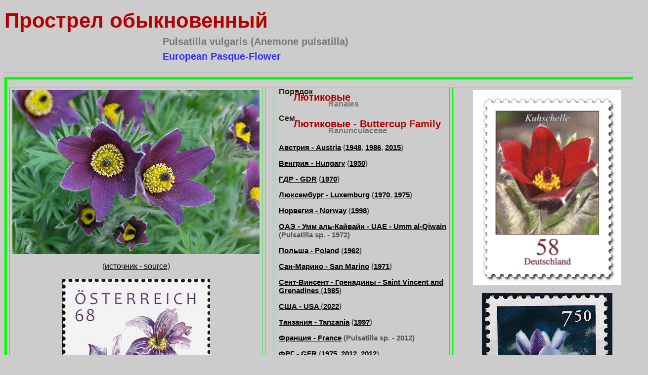

--- FILE ---
content_type: text/html; charset=UTF-8
request_url: https://lvgira.narod.ru/pulsatilla_vulgaris.htm
body_size: 2679
content:

	<script type="text/javascript">new Image().src = "//counter.yadro.ru/hit;narodadst1?r"+escape(document.referrer)+(screen&&";s"+screen.width+"*"+screen.height+"*"+(screen.colorDepth||screen.pixelDepth))+";u"+escape(document.URL)+";"+Date.now();</script>
	<script type="text/javascript">new Image().src = "//counter.yadro.ru/hit;narod_desktop_ad?r"+escape(document.referrer)+(screen&&";s"+screen.width+"*"+screen.height+"*"+(screen.colorDepth||screen.pixelDepth))+";u"+escape(document.URL)+";"+Date.now();</script><script type="text/javascript" src="//lvgira.narod.ru/.s/src/jquery-3.3.1.min.js"></script><script type="text/javascript" src="//s256.ucoz.net/cgi/uutils.fcg?a=uSD&ca=2&ug=999&isp=0&r=0.102149577784278"></script>
<html>
<head>
<!--Это ссылка на файл со стилями, которые задают начертание, размер, цвет   и  пр.  параметры шрифтов и отступы вверх-вниз и вправо-влево абзацев-->
<link href="inner_stamp.css" rel="stylesheet" type="text/css">
<title>Прострел обыкновенный Pulsatilla vulgaris (Anemone pulsatilla) Pasque-Flower</title>
<meta name="keywords" content="Pulsatilla vulgaris, Anemone pulsatilla, Pasque-Flower">
<meta http-equiv="Content-Type" content="text/html; charset=utf-8">
</head>
<body marginwidth="0" marginheight="0" topmargin="3" leftmargin="9" link="#000000" vlink="#000000" alink="#000000" bgcolor="#CCCCCC">
<!-- Длину этой горизонтальной линии надо подбирать исходя из длины получившегося названия-->
<hr align=left width=1300>
<div class=h1>Прострел обыкновенный </div>
<div class=h2>
  <p>Pulsatilla vulgaris (Anemone pulsatilla)</p>
</div>
<div class=h3>
  <p>European Pasque-Flower</p>
</div>
<!--Длина этой горизонтальной линии должна быть равной длине первой линии-->
<hr align=left width=1300>
<!--Таблица с картинками и описанием -->
<table border="5" cellpadding="5" cellspacing="5" width="1300" bordercolor="#00FF00" >
<tr>
<tr>
<tr>
  <!-- Ячейки с первой и второй картинками. Размеры каждой из картинок не должны превышать 120 точек по ширине, причем можно задавать только ширину, высота подстроится автоматически-->
  <td valign="top" align="left" width="500" ><div align="center">
    <p><img src="im1/pulsatilla_vulgaris.jpg" width="500" height="333" alt="Pulsatilla vulgaris "></p>
    <p>(<a href="https://plantsam.com/pulsatilla-vulgaris/" target="_blank">источник - source</a>)</p>
    <p><img src="europe_im2/avst151.jpg" width="300" height="399" alt="Austria 2015"></p>
  </div></td>
  <!-- Ширина  этой ячейки регулирует отступ текста от картинок -->
  <td width="8"></td>
  <td valign="top" width="400"><p class=p1ot><b>Порядок</b></p>
    <p class=t1>Лютиковые </p>
    <p class=t2>Ranales </p>
    <p class=p1ot><b>Сем.</b></p>
    <p class=t1>Лютиковые - Buttercup Family</p>
    <p class=t2>Ranunculaceae </p>
    <div class=t4 align="left">
      <p><a href="europe/avst.htm">Австрия - Austria</a> (<a href="europe/im/aust726.jpg" target="_blank">1948</a>, <a href="europe/im/aust1676.jpg" target="_blank">1986</a>, <a href="europe_im2/avst151.jpg" target="_blank">2015</a>)</p>
      <p><a href="europe/veng.htm#v1950">Венгрия - Hungary</a> (<a href="europe/im1/veng502.jpg" target="_blank">1950</a>) </p>
      <p><a href="europe/gdr.htm#g1970_1">ГДР - GDR</a> (<a href="europe/im/gdr708.jpg" target="_blank">1970</a>) </p>
      <p><a href="europe/luxe.htm#l1970">Люксембург - Luxemburg</a> (<a href="europe/im1/luxe70.jpg" target="_blank">1970</a>, <a href="europe/im1/luxe754.jpg" target="_blank">1975</a>)</p>
      <p><a href="europe/norv.htm#n1998">Норвегия - Norway</a> (<a href="europe/im1/norv985.jpg" target="_blank">1998</a>)</p>
      <p><a href="asia/oae.htm#u1972">ОАЭ - Умм аль-Кайвайн - UAE - Umm al-Qiwain</a> (Pulsatilla sp. - 1972)</p>
      <p><a href="europe/pola.htm#p1962_1">Польша - Poland</a> (<a href="europe/im1/pola628.jpg" target="_blank">1962</a>) </p>
      <p><a href="europe/smar.htm#s1971">Сан-Марино - San Marino</a> (<a href="europe/im1/smar718.jpg" target="_blank">1971</a>) </p>
      <p><a href="namer/svin.htm#sg1985_3">Сент-Винсент - Гренадины
        - Saint Vincent and Grenadines </a>(<a href="namer/im/svig85_1_2.jpg" target="_blank">1985</a>)</p>
      <p><a href="namer/usa.htm#u2022">США - USA </a>(<a href="namer_im3/usa22_12.jpg" target="_blank">2022</a>) </p>
      <p><a href="africa/tanz.htm#t1997_1">Танзания - Tanzania</a> (<a href="africa_im3/tanz97_2_5.jpg" target="_blank">1997</a>)</p>
      <p><a href="europe/fran.htm#f2012_3">Франция - France</a> (Pulsatilla sp. - 2012)</p>
      <p><a href="europe/frg.htm#f1975_1">ФРГ - GFR</a> (<a href="https://yadi.sk/i/Wdoq4avfeKAtS" target="_blank">1975</a>, <a href="europe/im/frg126.png" target="_blank">2012</a>, <a href="europe/im/frg127.png" target="_blank">2012</a>)</p>
      <p><a href="europe/cssr.htm#c1962">Чехословакия - Czechoslovakia</a> (<a href="europe/im/cssr621.jpg" target="_blank">1962</a>)</p>
      <p><a href="europe/svec.htm#s2005_1">Швеция - Sweden</a> (<a href="europe/im1/svec056.jpg" target="_blank">2005</a>)</p>
      <p><a href="europe/jugo.htm#j1969">Югославия - Yugoslavia </a>(<a href="europe/im1/jugo696.jpg" target="_blank">1969</a>) </p>
      <p><a href="africa/eqgu.htm#e1977">Экваториальная Гвинея - Equatorial 
        Guinea</a> (<a href="africa/im/eqgu773.jpg" target="_blank">1977</a>)</p>
      <p><img src="namer_im3/usa22_12.jpg" width="232" height="300" alt="Sweden 1993"/></p>
    </div></td>
  <td align="center"valign="top" width="411"><p><img src="europe/im/frg126.png" alt="ФРГ - GFR 2012" width="300" height="396" title="Западный Берлин - West Berlin (1978)"/></p>
    <p><img src="europe/im1/norv985.jpg" alt="Норвегия - Norway (1998)" width="264" height="298" title="Норвегия - Norway (1998)"/></p>
    <p><img src="europe/im1/svec056.jpg" alt="Швеция - Sweden (2005)" width="300" height="218" title="Швеция - Sweden (2005)"/></p>
    <p>&nbsp;</p></td>
</table>
<hr align=left width=1300>
<font color="#000000" size="2">Последние изменения (Last modified): 
<!-- #BeginDate format:Ge1 -->14.07.2022<!-- #EndDate --></font>
<hr align=left width=1300>
<font color="#000000" size="2">
<p><!--3a9f6b4e-->
  <!--3a9f6b4e--></p>
</font>
</body>
</html>
